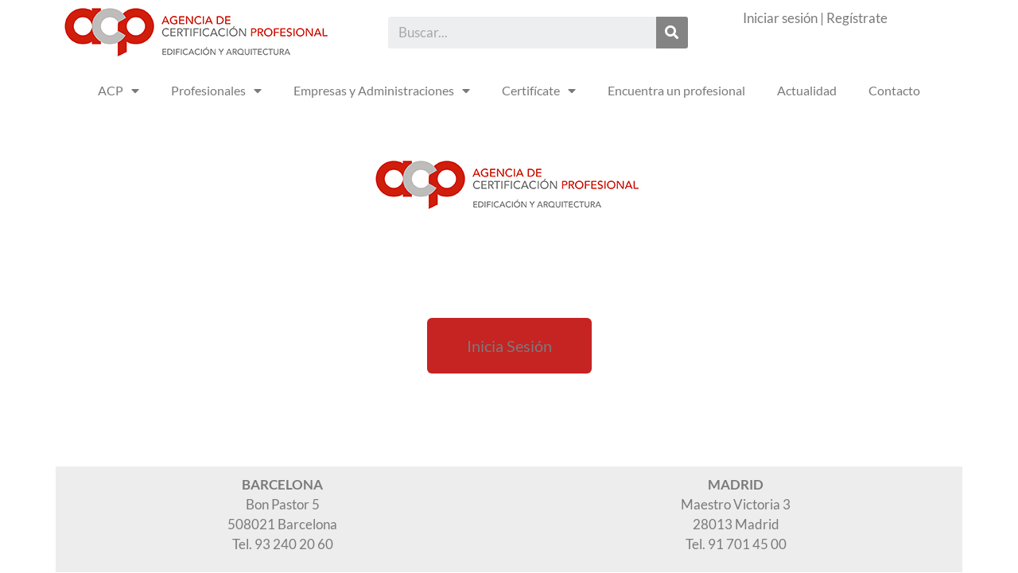

--- FILE ---
content_type: text/html; charset=UTF-8
request_url: https://www.agenciacertificacionprofesional.org/acp-login/
body_size: 10291
content:
<!doctype html>
<html lang="es">
<head>
	<meta charset="UTF-8">
	<meta name="viewport" content="width=device-width, initial-scale=1">
	<link rel="profile" href="https://gmpg.org/xfn/11">
	<title>ACP Login &#8211; Agencia de Certificación Profesional</title>
<meta name='robots' content='max-image-preview:large' />
<link rel="alternate" type="application/rss+xml" title="Agencia de Certificación Profesional &raquo; Feed" href="https://www.agenciacertificacionprofesional.org/feed/" />
<link rel="alternate" type="application/rss+xml" title="Agencia de Certificación Profesional &raquo; Feed de los comentarios" href="https://www.agenciacertificacionprofesional.org/comments/feed/" />
<link rel="alternate" title="oEmbed (JSON)" type="application/json+oembed" href="https://www.agenciacertificacionprofesional.org/wp-json/oembed/1.0/embed?url=https%3A%2F%2Fwww.agenciacertificacionprofesional.org%2Facp-login%2F" />
<link rel="alternate" title="oEmbed (XML)" type="text/xml+oembed" href="https://www.agenciacertificacionprofesional.org/wp-json/oembed/1.0/embed?url=https%3A%2F%2Fwww.agenciacertificacionprofesional.org%2Facp-login%2F&#038;format=xml" />
<style id='wp-img-auto-sizes-contain-inline-css'>
img:is([sizes=auto i],[sizes^="auto," i]){contain-intrinsic-size:3000px 1500px}
/*# sourceURL=wp-img-auto-sizes-contain-inline-css */
</style>
<style id='wp-emoji-styles-inline-css'>

	img.wp-smiley, img.emoji {
		display: inline !important;
		border: none !important;
		box-shadow: none !important;
		height: 1em !important;
		width: 1em !important;
		margin: 0 0.07em !important;
		vertical-align: -0.1em !important;
		background: none !important;
		padding: 0 !important;
	}
/*# sourceURL=wp-emoji-styles-inline-css */
</style>
<style id='global-styles-inline-css'>
:root{--wp--preset--aspect-ratio--square: 1;--wp--preset--aspect-ratio--4-3: 4/3;--wp--preset--aspect-ratio--3-4: 3/4;--wp--preset--aspect-ratio--3-2: 3/2;--wp--preset--aspect-ratio--2-3: 2/3;--wp--preset--aspect-ratio--16-9: 16/9;--wp--preset--aspect-ratio--9-16: 9/16;--wp--preset--color--black: #000000;--wp--preset--color--cyan-bluish-gray: #abb8c3;--wp--preset--color--white: #ffffff;--wp--preset--color--pale-pink: #f78da7;--wp--preset--color--vivid-red: #cf2e2e;--wp--preset--color--luminous-vivid-orange: #ff6900;--wp--preset--color--luminous-vivid-amber: #fcb900;--wp--preset--color--light-green-cyan: #7bdcb5;--wp--preset--color--vivid-green-cyan: #00d084;--wp--preset--color--pale-cyan-blue: #8ed1fc;--wp--preset--color--vivid-cyan-blue: #0693e3;--wp--preset--color--vivid-purple: #9b51e0;--wp--preset--gradient--vivid-cyan-blue-to-vivid-purple: linear-gradient(135deg,rgb(6,147,227) 0%,rgb(155,81,224) 100%);--wp--preset--gradient--light-green-cyan-to-vivid-green-cyan: linear-gradient(135deg,rgb(122,220,180) 0%,rgb(0,208,130) 100%);--wp--preset--gradient--luminous-vivid-amber-to-luminous-vivid-orange: linear-gradient(135deg,rgb(252,185,0) 0%,rgb(255,105,0) 100%);--wp--preset--gradient--luminous-vivid-orange-to-vivid-red: linear-gradient(135deg,rgb(255,105,0) 0%,rgb(207,46,46) 100%);--wp--preset--gradient--very-light-gray-to-cyan-bluish-gray: linear-gradient(135deg,rgb(238,238,238) 0%,rgb(169,184,195) 100%);--wp--preset--gradient--cool-to-warm-spectrum: linear-gradient(135deg,rgb(74,234,220) 0%,rgb(151,120,209) 20%,rgb(207,42,186) 40%,rgb(238,44,130) 60%,rgb(251,105,98) 80%,rgb(254,248,76) 100%);--wp--preset--gradient--blush-light-purple: linear-gradient(135deg,rgb(255,206,236) 0%,rgb(152,150,240) 100%);--wp--preset--gradient--blush-bordeaux: linear-gradient(135deg,rgb(254,205,165) 0%,rgb(254,45,45) 50%,rgb(107,0,62) 100%);--wp--preset--gradient--luminous-dusk: linear-gradient(135deg,rgb(255,203,112) 0%,rgb(199,81,192) 50%,rgb(65,88,208) 100%);--wp--preset--gradient--pale-ocean: linear-gradient(135deg,rgb(255,245,203) 0%,rgb(182,227,212) 50%,rgb(51,167,181) 100%);--wp--preset--gradient--electric-grass: linear-gradient(135deg,rgb(202,248,128) 0%,rgb(113,206,126) 100%);--wp--preset--gradient--midnight: linear-gradient(135deg,rgb(2,3,129) 0%,rgb(40,116,252) 100%);--wp--preset--font-size--small: 13px;--wp--preset--font-size--medium: 20px;--wp--preset--font-size--large: 36px;--wp--preset--font-size--x-large: 42px;--wp--preset--spacing--20: 0.44rem;--wp--preset--spacing--30: 0.67rem;--wp--preset--spacing--40: 1rem;--wp--preset--spacing--50: 1.5rem;--wp--preset--spacing--60: 2.25rem;--wp--preset--spacing--70: 3.38rem;--wp--preset--spacing--80: 5.06rem;--wp--preset--shadow--natural: 6px 6px 9px rgba(0, 0, 0, 0.2);--wp--preset--shadow--deep: 12px 12px 50px rgba(0, 0, 0, 0.4);--wp--preset--shadow--sharp: 6px 6px 0px rgba(0, 0, 0, 0.2);--wp--preset--shadow--outlined: 6px 6px 0px -3px rgb(255, 255, 255), 6px 6px rgb(0, 0, 0);--wp--preset--shadow--crisp: 6px 6px 0px rgb(0, 0, 0);}:root { --wp--style--global--content-size: 800px;--wp--style--global--wide-size: 1200px; }:where(body) { margin: 0; }.wp-site-blocks > .alignleft { float: left; margin-right: 2em; }.wp-site-blocks > .alignright { float: right; margin-left: 2em; }.wp-site-blocks > .aligncenter { justify-content: center; margin-left: auto; margin-right: auto; }:where(.wp-site-blocks) > * { margin-block-start: 24px; margin-block-end: 0; }:where(.wp-site-blocks) > :first-child { margin-block-start: 0; }:where(.wp-site-blocks) > :last-child { margin-block-end: 0; }:root { --wp--style--block-gap: 24px; }:root :where(.is-layout-flow) > :first-child{margin-block-start: 0;}:root :where(.is-layout-flow) > :last-child{margin-block-end: 0;}:root :where(.is-layout-flow) > *{margin-block-start: 24px;margin-block-end: 0;}:root :where(.is-layout-constrained) > :first-child{margin-block-start: 0;}:root :where(.is-layout-constrained) > :last-child{margin-block-end: 0;}:root :where(.is-layout-constrained) > *{margin-block-start: 24px;margin-block-end: 0;}:root :where(.is-layout-flex){gap: 24px;}:root :where(.is-layout-grid){gap: 24px;}.is-layout-flow > .alignleft{float: left;margin-inline-start: 0;margin-inline-end: 2em;}.is-layout-flow > .alignright{float: right;margin-inline-start: 2em;margin-inline-end: 0;}.is-layout-flow > .aligncenter{margin-left: auto !important;margin-right: auto !important;}.is-layout-constrained > .alignleft{float: left;margin-inline-start: 0;margin-inline-end: 2em;}.is-layout-constrained > .alignright{float: right;margin-inline-start: 2em;margin-inline-end: 0;}.is-layout-constrained > .aligncenter{margin-left: auto !important;margin-right: auto !important;}.is-layout-constrained > :where(:not(.alignleft):not(.alignright):not(.alignfull)){max-width: var(--wp--style--global--content-size);margin-left: auto !important;margin-right: auto !important;}.is-layout-constrained > .alignwide{max-width: var(--wp--style--global--wide-size);}body .is-layout-flex{display: flex;}.is-layout-flex{flex-wrap: wrap;align-items: center;}.is-layout-flex > :is(*, div){margin: 0;}body .is-layout-grid{display: grid;}.is-layout-grid > :is(*, div){margin: 0;}body{padding-top: 0px;padding-right: 0px;padding-bottom: 0px;padding-left: 0px;}a:where(:not(.wp-element-button)){text-decoration: underline;}:root :where(.wp-element-button, .wp-block-button__link){background-color: #32373c;border-width: 0;color: #fff;font-family: inherit;font-size: inherit;font-style: inherit;font-weight: inherit;letter-spacing: inherit;line-height: inherit;padding-top: calc(0.667em + 2px);padding-right: calc(1.333em + 2px);padding-bottom: calc(0.667em + 2px);padding-left: calc(1.333em + 2px);text-decoration: none;text-transform: inherit;}.has-black-color{color: var(--wp--preset--color--black) !important;}.has-cyan-bluish-gray-color{color: var(--wp--preset--color--cyan-bluish-gray) !important;}.has-white-color{color: var(--wp--preset--color--white) !important;}.has-pale-pink-color{color: var(--wp--preset--color--pale-pink) !important;}.has-vivid-red-color{color: var(--wp--preset--color--vivid-red) !important;}.has-luminous-vivid-orange-color{color: var(--wp--preset--color--luminous-vivid-orange) !important;}.has-luminous-vivid-amber-color{color: var(--wp--preset--color--luminous-vivid-amber) !important;}.has-light-green-cyan-color{color: var(--wp--preset--color--light-green-cyan) !important;}.has-vivid-green-cyan-color{color: var(--wp--preset--color--vivid-green-cyan) !important;}.has-pale-cyan-blue-color{color: var(--wp--preset--color--pale-cyan-blue) !important;}.has-vivid-cyan-blue-color{color: var(--wp--preset--color--vivid-cyan-blue) !important;}.has-vivid-purple-color{color: var(--wp--preset--color--vivid-purple) !important;}.has-black-background-color{background-color: var(--wp--preset--color--black) !important;}.has-cyan-bluish-gray-background-color{background-color: var(--wp--preset--color--cyan-bluish-gray) !important;}.has-white-background-color{background-color: var(--wp--preset--color--white) !important;}.has-pale-pink-background-color{background-color: var(--wp--preset--color--pale-pink) !important;}.has-vivid-red-background-color{background-color: var(--wp--preset--color--vivid-red) !important;}.has-luminous-vivid-orange-background-color{background-color: var(--wp--preset--color--luminous-vivid-orange) !important;}.has-luminous-vivid-amber-background-color{background-color: var(--wp--preset--color--luminous-vivid-amber) !important;}.has-light-green-cyan-background-color{background-color: var(--wp--preset--color--light-green-cyan) !important;}.has-vivid-green-cyan-background-color{background-color: var(--wp--preset--color--vivid-green-cyan) !important;}.has-pale-cyan-blue-background-color{background-color: var(--wp--preset--color--pale-cyan-blue) !important;}.has-vivid-cyan-blue-background-color{background-color: var(--wp--preset--color--vivid-cyan-blue) !important;}.has-vivid-purple-background-color{background-color: var(--wp--preset--color--vivid-purple) !important;}.has-black-border-color{border-color: var(--wp--preset--color--black) !important;}.has-cyan-bluish-gray-border-color{border-color: var(--wp--preset--color--cyan-bluish-gray) !important;}.has-white-border-color{border-color: var(--wp--preset--color--white) !important;}.has-pale-pink-border-color{border-color: var(--wp--preset--color--pale-pink) !important;}.has-vivid-red-border-color{border-color: var(--wp--preset--color--vivid-red) !important;}.has-luminous-vivid-orange-border-color{border-color: var(--wp--preset--color--luminous-vivid-orange) !important;}.has-luminous-vivid-amber-border-color{border-color: var(--wp--preset--color--luminous-vivid-amber) !important;}.has-light-green-cyan-border-color{border-color: var(--wp--preset--color--light-green-cyan) !important;}.has-vivid-green-cyan-border-color{border-color: var(--wp--preset--color--vivid-green-cyan) !important;}.has-pale-cyan-blue-border-color{border-color: var(--wp--preset--color--pale-cyan-blue) !important;}.has-vivid-cyan-blue-border-color{border-color: var(--wp--preset--color--vivid-cyan-blue) !important;}.has-vivid-purple-border-color{border-color: var(--wp--preset--color--vivid-purple) !important;}.has-vivid-cyan-blue-to-vivid-purple-gradient-background{background: var(--wp--preset--gradient--vivid-cyan-blue-to-vivid-purple) !important;}.has-light-green-cyan-to-vivid-green-cyan-gradient-background{background: var(--wp--preset--gradient--light-green-cyan-to-vivid-green-cyan) !important;}.has-luminous-vivid-amber-to-luminous-vivid-orange-gradient-background{background: var(--wp--preset--gradient--luminous-vivid-amber-to-luminous-vivid-orange) !important;}.has-luminous-vivid-orange-to-vivid-red-gradient-background{background: var(--wp--preset--gradient--luminous-vivid-orange-to-vivid-red) !important;}.has-very-light-gray-to-cyan-bluish-gray-gradient-background{background: var(--wp--preset--gradient--very-light-gray-to-cyan-bluish-gray) !important;}.has-cool-to-warm-spectrum-gradient-background{background: var(--wp--preset--gradient--cool-to-warm-spectrum) !important;}.has-blush-light-purple-gradient-background{background: var(--wp--preset--gradient--blush-light-purple) !important;}.has-blush-bordeaux-gradient-background{background: var(--wp--preset--gradient--blush-bordeaux) !important;}.has-luminous-dusk-gradient-background{background: var(--wp--preset--gradient--luminous-dusk) !important;}.has-pale-ocean-gradient-background{background: var(--wp--preset--gradient--pale-ocean) !important;}.has-electric-grass-gradient-background{background: var(--wp--preset--gradient--electric-grass) !important;}.has-midnight-gradient-background{background: var(--wp--preset--gradient--midnight) !important;}.has-small-font-size{font-size: var(--wp--preset--font-size--small) !important;}.has-medium-font-size{font-size: var(--wp--preset--font-size--medium) !important;}.has-large-font-size{font-size: var(--wp--preset--font-size--large) !important;}.has-x-large-font-size{font-size: var(--wp--preset--font-size--x-large) !important;}
:root :where(.wp-block-pullquote){font-size: 1.5em;line-height: 1.6;}
/*# sourceURL=global-styles-inline-css */
</style>
<link rel='stylesheet' id='hello-elementor-css' href='https://www.agenciacertificacionprofesional.org/wp-content/themes/hello-elementor/assets/css/reset.css?ver=3.4.5' media='all' />
<link rel='stylesheet' id='hello-elementor-theme-style-css' href='https://www.agenciacertificacionprofesional.org/wp-content/themes/hello-elementor/assets/css/theme.css?ver=3.4.5' media='all' />
<link rel='stylesheet' id='hello-elementor-header-footer-css' href='https://www.agenciacertificacionprofesional.org/wp-content/themes/hello-elementor/assets/css/header-footer.css?ver=3.4.5' media='all' />
<link rel='stylesheet' id='elementor-frontend-css' href='https://www.agenciacertificacionprofesional.org/wp-content/plugins/elementor/assets/css/frontend.min.css?ver=3.33.4' media='all' />
<link rel='stylesheet' id='elementor-post-28-css' href='https://www.agenciacertificacionprofesional.org/wp-content/uploads/elementor/css/post-28.css?ver=1765354942' media='all' />
<link rel='stylesheet' id='elementor-icons-css' href='https://www.agenciacertificacionprofesional.org/wp-content/plugins/elementor/assets/lib/eicons/css/elementor-icons.min.css?ver=5.44.0' media='all' />
<link rel='stylesheet' id='elementor-pro-css' href='https://www.agenciacertificacionprofesional.org/wp-content/plugins/elementor-pro/assets/css/frontend.min.css?ver=3.8.1' media='all' />
<link rel='stylesheet' id='widget-image-css' href='https://www.agenciacertificacionprofesional.org/wp-content/plugins/elementor/assets/css/widget-image.min.css?ver=3.33.4' media='all' />
<link rel='stylesheet' id='widget-heading-css' href='https://www.agenciacertificacionprofesional.org/wp-content/plugins/elementor/assets/css/widget-heading.min.css?ver=3.33.4' media='all' />
<link rel='stylesheet' id='elementor-post-153-css' href='https://www.agenciacertificacionprofesional.org/wp-content/uploads/elementor/css/post-153.css?ver=1765781123' media='all' />
<link rel='stylesheet' id='elementor-post-138-css' href='https://www.agenciacertificacionprofesional.org/wp-content/uploads/elementor/css/post-138.css?ver=1765354942' media='all' />
<link rel='stylesheet' id='elementor-gf-local-lato-css' href='https://www.agenciacertificacionprofesional.org/wp-content/uploads/elementor/google-fonts/css/lato.css?ver=1748335240' media='all' />
<link rel='stylesheet' id='elementor-icons-shared-0-css' href='https://www.agenciacertificacionprofesional.org/wp-content/plugins/elementor/assets/lib/font-awesome/css/fontawesome.min.css?ver=5.15.3' media='all' />
<link rel='stylesheet' id='elementor-icons-fa-solid-css' href='https://www.agenciacertificacionprofesional.org/wp-content/plugins/elementor/assets/lib/font-awesome/css/solid.min.css?ver=5.15.3' media='all' />
<script src="https://www.agenciacertificacionprofesional.org/wp-includes/js/jquery/jquery.min.js?ver=3.7.1" id="jquery-core-js"></script>
<script src="https://www.agenciacertificacionprofesional.org/wp-includes/js/jquery/jquery-migrate.min.js?ver=3.4.1" id="jquery-migrate-js"></script>
<link rel="https://api.w.org/" href="https://www.agenciacertificacionprofesional.org/wp-json/" /><link rel="alternate" title="JSON" type="application/json" href="https://www.agenciacertificacionprofesional.org/wp-json/wp/v2/pages/153" /><link rel="EditURI" type="application/rsd+xml" title="RSD" href="https://www.agenciacertificacionprofesional.org/xmlrpc.php?rsd" />
<meta name="generator" content="WordPress 6.9" />
<link rel="canonical" href="https://www.agenciacertificacionprofesional.org/acp-login/" />
<link rel='shortlink' href='https://www.agenciacertificacionprofesional.org/?p=153' />
<meta name="generator" content="Elementor 3.33.4; features: additional_custom_breakpoints; settings: css_print_method-external, google_font-enabled, font_display-swap">
			<style>
				.e-con.e-parent:nth-of-type(n+4):not(.e-lazyloaded):not(.e-no-lazyload),
				.e-con.e-parent:nth-of-type(n+4):not(.e-lazyloaded):not(.e-no-lazyload) * {
					background-image: none !important;
				}
				@media screen and (max-height: 1024px) {
					.e-con.e-parent:nth-of-type(n+3):not(.e-lazyloaded):not(.e-no-lazyload),
					.e-con.e-parent:nth-of-type(n+3):not(.e-lazyloaded):not(.e-no-lazyload) * {
						background-image: none !important;
					}
				}
				@media screen and (max-height: 640px) {
					.e-con.e-parent:nth-of-type(n+2):not(.e-lazyloaded):not(.e-no-lazyload),
					.e-con.e-parent:nth-of-type(n+2):not(.e-lazyloaded):not(.e-no-lazyload) * {
						background-image: none !important;
					}
				}
			</style>
			<link rel="icon" href="https://www.agenciacertificacionprofesional.org/wp-content/uploads/2023/01/cropped-favicon-32x32.png" sizes="32x32" />
<link rel="icon" href="https://www.agenciacertificacionprofesional.org/wp-content/uploads/2023/01/cropped-favicon-192x192.png" sizes="192x192" />
<link rel="apple-touch-icon" href="https://www.agenciacertificacionprofesional.org/wp-content/uploads/2023/01/cropped-favicon-180x180.png" />
<meta name="msapplication-TileImage" content="https://www.agenciacertificacionprofesional.org/wp-content/uploads/2023/01/cropped-favicon-270x270.png" />
		<style id="wp-custom-css">
			.page-id-153
.site-footer, .site-header {
    display: none;
}		</style>
		</head>
<body class="wp-singular page-template-default page page-id-153 wp-custom-logo wp-embed-responsive wp-theme-hello-elementor hello-elementor-default elementor-default elementor-kit-28 elementor-page elementor-page-153">


<a class="skip-link screen-reader-text" href="#content">Ir al contenido</a>

		<div data-elementor-type="header" data-elementor-id="138" class="elementor elementor-138 elementor-location-header">
					<div class="elementor-section-wrap">
								<section class="elementor-section elementor-top-section elementor-element elementor-element-43b4e93 elementor-section-boxed elementor-section-height-default elementor-section-height-default" data-id="43b4e93" data-element_type="section">
						<div class="elementor-container elementor-column-gap-default">
					<div class="elementor-column elementor-col-25 elementor-top-column elementor-element elementor-element-d2b22a6" data-id="d2b22a6" data-element_type="column">
			<div class="elementor-widget-wrap elementor-element-populated">
						<div class="elementor-element elementor-element-36d206b elementor-widget elementor-widget-theme-site-logo elementor-widget-image" data-id="36d206b" data-element_type="widget" data-widget_type="theme-site-logo.default">
				<div class="elementor-widget-container">
																<a href="https://www.agenciacertificacionprofesional.org">
							<img width="336" height="61" src="https://www.agenciacertificacionprofesional.org/wp-content/uploads/2023/01/logo.jpg" class="attachment-full size-full wp-image-7" alt="" srcset="https://www.agenciacertificacionprofesional.org/wp-content/uploads/2023/01/logo.jpg 336w, https://www.agenciacertificacionprofesional.org/wp-content/uploads/2023/01/logo-300x54.jpg 300w" sizes="(max-width: 336px) 100vw, 336px" />								</a>
															</div>
				</div>
					</div>
		</div>
				<div class="elementor-column elementor-col-50 elementor-top-column elementor-element elementor-element-0eb99f3" data-id="0eb99f3" data-element_type="column">
			<div class="elementor-widget-wrap elementor-element-populated">
						<div class="elementor-element elementor-element-0ecfcc5 elementor-search-form--skin-classic elementor-search-form--button-type-icon elementor-search-form--icon-search elementor-widget elementor-widget-search-form" data-id="0ecfcc5" data-element_type="widget" data-settings="{&quot;skin&quot;:&quot;classic&quot;}" data-widget_type="search-form.default">
				<div class="elementor-widget-container">
							<form class="elementor-search-form" role="search" action="https://www.agenciacertificacionprofesional.org" method="get">
									<div class="elementor-search-form__container">
								<input placeholder="Buscar..." class="elementor-search-form__input" type="search" name="s" title="Search" value="">
													<button class="elementor-search-form__submit" type="submit" title="Search" aria-label="Search">
													<i aria-hidden="true" class="fas fa-search"></i>							<span class="elementor-screen-only">Search</span>
											</button>
											</div>
		</form>
						</div>
				</div>
					</div>
		</div>
				<div class="elementor-column elementor-col-25 elementor-top-column elementor-element elementor-element-efc84c6" data-id="efc84c6" data-element_type="column">
			<div class="elementor-widget-wrap elementor-element-populated">
						<div class="elementor-element elementor-element-aecd5b3 elementor-widget elementor-widget-text-editor" data-id="aecd5b3" data-element_type="widget" data-widget_type="text-editor.default">
				<div class="elementor-widget-container">
									<div class="inl-block"><a href="http://privada.agenciacertificacionprofesional.org/privada" target="_blank" rel="nofollow noopener">Iniciar sesión</a> | <a href="http://privada.agenciacertificacionprofesional.org/SitePages/ES/Solicitar%20Registro.aspx" target="_blank" rel="nofollow noopener">Regístrate</a></div>								</div>
				</div>
					</div>
		</div>
					</div>
		</section>
				<section class="elementor-section elementor-top-section elementor-element elementor-element-f6fe711 elementor-section-boxed elementor-section-height-default elementor-section-height-default" data-id="f6fe711" data-element_type="section">
						<div class="elementor-container elementor-column-gap-default">
					<div class="elementor-column elementor-col-100 elementor-top-column elementor-element elementor-element-0ea1407" data-id="0ea1407" data-element_type="column">
			<div class="elementor-widget-wrap elementor-element-populated">
						<div class="elementor-element elementor-element-fa39840 elementor-nav-menu__align-center elementor-nav-menu--dropdown-tablet elementor-nav-menu__text-align-aside elementor-nav-menu--toggle elementor-nav-menu--burger elementor-widget elementor-widget-nav-menu" data-id="fa39840" data-element_type="widget" data-settings="{&quot;layout&quot;:&quot;horizontal&quot;,&quot;submenu_icon&quot;:{&quot;value&quot;:&quot;&lt;i class=\&quot;fas fa-caret-down\&quot;&gt;&lt;\/i&gt;&quot;,&quot;library&quot;:&quot;fa-solid&quot;},&quot;toggle&quot;:&quot;burger&quot;}" data-widget_type="nav-menu.default">
				<div class="elementor-widget-container">
								<nav migration_allowed="1" migrated="0" class="elementor-nav-menu--main elementor-nav-menu__container elementor-nav-menu--layout-horizontal e--pointer-none">
				<ul id="menu-1-fa39840" class="elementor-nav-menu"><li class="menu-item menu-item-type-post_type menu-item-object-page menu-item-home menu-item-has-children menu-item-105"><a href="https://www.agenciacertificacionprofesional.org/" class="elementor-item">ACP</a>
<ul class="sub-menu elementor-nav-menu--dropdown">
	<li class="menu-item menu-item-type-post_type menu-item-object-page menu-item-103"><a href="https://www.agenciacertificacionprofesional.org/que-es-la-acp/" class="elementor-sub-item">¿Qué es la ACP?</a></li>
	<li class="menu-item menu-item-type-post_type menu-item-object-page menu-item-104"><a href="https://www.agenciacertificacionprofesional.org/que-es-la-certificacion/" class="elementor-sub-item">¿Qué es la certificación?</a></li>
	<li class="menu-item menu-item-type-post_type menu-item-object-page menu-item-125"><a href="https://www.agenciacertificacionprofesional.org/valores-y-codigo-etico/" class="elementor-sub-item">Valores y código ético</a></li>
	<li class="menu-item menu-item-type-post_type menu-item-object-page menu-item-114"><a href="https://www.agenciacertificacionprofesional.org/comites/" class="elementor-sub-item">Comités</a></li>
	<li class="menu-item menu-item-type-post_type menu-item-object-page menu-item-113"><a href="https://www.agenciacertificacionprofesional.org/colaboradores/" class="elementor-sub-item">Colaboradores</a></li>
	<li class="menu-item menu-item-type-post_type menu-item-object-page menu-item-717"><a href="https://www.agenciacertificacionprofesional.org/sala-de-prensa-2/" class="elementor-sub-item">Sala de Prensa</a></li>
</ul>
</li>
<li class="menu-item menu-item-type-custom menu-item-object-custom menu-item-has-children menu-item-275"><a href="#" class="elementor-item elementor-item-anchor">Profesionales</a>
<ul class="sub-menu elementor-nav-menu--dropdown">
	<li class="menu-item menu-item-type-post_type menu-item-object-page menu-item-126"><a href="https://www.agenciacertificacionprofesional.org/ventajas/" class="elementor-sub-item">Ventajas</a></li>
	<li class="menu-item menu-item-type-post_type menu-item-object-page menu-item-111"><a href="https://www.agenciacertificacionprofesional.org/certificados/" class="elementor-sub-item">Certificados</a></li>
	<li class="menu-item menu-item-type-post_type menu-item-object-page menu-item-122"><a href="https://www.agenciacertificacionprofesional.org/requisitos/" class="elementor-sub-item">Requisitos</a></li>
</ul>
</li>
<li class="menu-item menu-item-type-custom menu-item-object-custom menu-item-has-children menu-item-276"><a href="#" class="elementor-item elementor-item-anchor">Empresas y Administraciones</a>
<ul class="sub-menu elementor-nav-menu--dropdown">
	<li class="menu-item menu-item-type-post_type menu-item-object-page menu-item-98"><a href="https://www.agenciacertificacionprofesional.org/ventajas-para-la-empresa/" class="elementor-sub-item">Ventajas para la empresa</a></li>
	<li class="menu-item menu-item-type-post_type menu-item-object-page menu-item-110"><a href="https://www.agenciacertificacionprofesional.org/certificacion-profesional-en-empresa-y-administracion/" class="elementor-sub-item">Certificación profesional en empresa y administración</a></li>
	<li class="menu-item menu-item-type-post_type menu-item-object-page menu-item-119"><a href="https://www.agenciacertificacionprofesional.org/formacion-reconocida/" class="elementor-sub-item">Formación reconocida</a></li>
	<li class="menu-item menu-item-type-post_type menu-item-object-page menu-item-106"><a href="https://www.agenciacertificacionprofesional.org/acp-international-certificates/" class="elementor-sub-item">ACP International Certificates</a></li>
</ul>
</li>
<li class="menu-item menu-item-type-custom menu-item-object-custom menu-item-has-children menu-item-277"><a href="#" class="elementor-item elementor-item-anchor">Certifícate</a>
<ul class="sub-menu elementor-nav-menu--dropdown">
	<li class="menu-item menu-item-type-post_type menu-item-object-page menu-item-130"><a href="https://www.agenciacertificacionprofesional.org/proceso-de-certificacion-2/" class="elementor-sub-item">Proceso de certificación</a></li>
	<li class="menu-item menu-item-type-post_type menu-item-object-page menu-item-556"><a href="https://www.agenciacertificacionprofesional.org/convocatoria-de-examenes/" class="elementor-sub-item">Convocatoria de examenes</a></li>
	<li class="menu-item menu-item-type-post_type menu-item-object-page menu-item-124"><a href="https://www.agenciacertificacionprofesional.org/tarifas/" class="elementor-sub-item">Tarifas</a></li>
	<li class="menu-item menu-item-type-post_type menu-item-object-page menu-item-120"><a href="https://www.agenciacertificacionprofesional.org/preguntas-frecuentes/" class="elementor-sub-item">Preguntas frecuentes</a></li>
	<li class="menu-item menu-item-type-post_type menu-item-object-page menu-item-90"><a href="https://www.agenciacertificacionprofesional.org/apelaciones-y-quejas/" class="elementor-sub-item">Apelaciones y quejas</a></li>
</ul>
</li>
<li class="menu-item menu-item-type-post_type menu-item-object-page menu-item-118"><a href="https://www.agenciacertificacionprofesional.org/encuentra-un-profesional/" class="elementor-item">Encuentra un profesional</a></li>
<li class="menu-item menu-item-type-post_type menu-item-object-page menu-item-88"><a href="https://www.agenciacertificacionprofesional.org/actualidad/" class="elementor-item">Actualidad</a></li>
<li class="menu-item menu-item-type-post_type menu-item-object-page menu-item-87"><a href="https://www.agenciacertificacionprofesional.org/contacto/" class="elementor-item">Contacto</a></li>
</ul>			</nav>
					<div class="elementor-menu-toggle" role="button" tabindex="0" aria-label="Menu Toggle" aria-expanded="false">
			<i aria-hidden="true" role="presentation" class="elementor-menu-toggle__icon--open eicon-menu-bar"></i><i aria-hidden="true" role="presentation" class="elementor-menu-toggle__icon--close eicon-close"></i>			<span class="elementor-screen-only">Menu</span>
		</div>
			<nav class="elementor-nav-menu--dropdown elementor-nav-menu__container" aria-hidden="true">
				<ul id="menu-2-fa39840" class="elementor-nav-menu"><li class="menu-item menu-item-type-post_type menu-item-object-page menu-item-home menu-item-has-children menu-item-105"><a href="https://www.agenciacertificacionprofesional.org/" class="elementor-item" tabindex="-1">ACP</a>
<ul class="sub-menu elementor-nav-menu--dropdown">
	<li class="menu-item menu-item-type-post_type menu-item-object-page menu-item-103"><a href="https://www.agenciacertificacionprofesional.org/que-es-la-acp/" class="elementor-sub-item" tabindex="-1">¿Qué es la ACP?</a></li>
	<li class="menu-item menu-item-type-post_type menu-item-object-page menu-item-104"><a href="https://www.agenciacertificacionprofesional.org/que-es-la-certificacion/" class="elementor-sub-item" tabindex="-1">¿Qué es la certificación?</a></li>
	<li class="menu-item menu-item-type-post_type menu-item-object-page menu-item-125"><a href="https://www.agenciacertificacionprofesional.org/valores-y-codigo-etico/" class="elementor-sub-item" tabindex="-1">Valores y código ético</a></li>
	<li class="menu-item menu-item-type-post_type menu-item-object-page menu-item-114"><a href="https://www.agenciacertificacionprofesional.org/comites/" class="elementor-sub-item" tabindex="-1">Comités</a></li>
	<li class="menu-item menu-item-type-post_type menu-item-object-page menu-item-113"><a href="https://www.agenciacertificacionprofesional.org/colaboradores/" class="elementor-sub-item" tabindex="-1">Colaboradores</a></li>
	<li class="menu-item menu-item-type-post_type menu-item-object-page menu-item-717"><a href="https://www.agenciacertificacionprofesional.org/sala-de-prensa-2/" class="elementor-sub-item" tabindex="-1">Sala de Prensa</a></li>
</ul>
</li>
<li class="menu-item menu-item-type-custom menu-item-object-custom menu-item-has-children menu-item-275"><a href="#" class="elementor-item elementor-item-anchor" tabindex="-1">Profesionales</a>
<ul class="sub-menu elementor-nav-menu--dropdown">
	<li class="menu-item menu-item-type-post_type menu-item-object-page menu-item-126"><a href="https://www.agenciacertificacionprofesional.org/ventajas/" class="elementor-sub-item" tabindex="-1">Ventajas</a></li>
	<li class="menu-item menu-item-type-post_type menu-item-object-page menu-item-111"><a href="https://www.agenciacertificacionprofesional.org/certificados/" class="elementor-sub-item" tabindex="-1">Certificados</a></li>
	<li class="menu-item menu-item-type-post_type menu-item-object-page menu-item-122"><a href="https://www.agenciacertificacionprofesional.org/requisitos/" class="elementor-sub-item" tabindex="-1">Requisitos</a></li>
</ul>
</li>
<li class="menu-item menu-item-type-custom menu-item-object-custom menu-item-has-children menu-item-276"><a href="#" class="elementor-item elementor-item-anchor" tabindex="-1">Empresas y Administraciones</a>
<ul class="sub-menu elementor-nav-menu--dropdown">
	<li class="menu-item menu-item-type-post_type menu-item-object-page menu-item-98"><a href="https://www.agenciacertificacionprofesional.org/ventajas-para-la-empresa/" class="elementor-sub-item" tabindex="-1">Ventajas para la empresa</a></li>
	<li class="menu-item menu-item-type-post_type menu-item-object-page menu-item-110"><a href="https://www.agenciacertificacionprofesional.org/certificacion-profesional-en-empresa-y-administracion/" class="elementor-sub-item" tabindex="-1">Certificación profesional en empresa y administración</a></li>
	<li class="menu-item menu-item-type-post_type menu-item-object-page menu-item-119"><a href="https://www.agenciacertificacionprofesional.org/formacion-reconocida/" class="elementor-sub-item" tabindex="-1">Formación reconocida</a></li>
	<li class="menu-item menu-item-type-post_type menu-item-object-page menu-item-106"><a href="https://www.agenciacertificacionprofesional.org/acp-international-certificates/" class="elementor-sub-item" tabindex="-1">ACP International Certificates</a></li>
</ul>
</li>
<li class="menu-item menu-item-type-custom menu-item-object-custom menu-item-has-children menu-item-277"><a href="#" class="elementor-item elementor-item-anchor" tabindex="-1">Certifícate</a>
<ul class="sub-menu elementor-nav-menu--dropdown">
	<li class="menu-item menu-item-type-post_type menu-item-object-page menu-item-130"><a href="https://www.agenciacertificacionprofesional.org/proceso-de-certificacion-2/" class="elementor-sub-item" tabindex="-1">Proceso de certificación</a></li>
	<li class="menu-item menu-item-type-post_type menu-item-object-page menu-item-556"><a href="https://www.agenciacertificacionprofesional.org/convocatoria-de-examenes/" class="elementor-sub-item" tabindex="-1">Convocatoria de examenes</a></li>
	<li class="menu-item menu-item-type-post_type menu-item-object-page menu-item-124"><a href="https://www.agenciacertificacionprofesional.org/tarifas/" class="elementor-sub-item" tabindex="-1">Tarifas</a></li>
	<li class="menu-item menu-item-type-post_type menu-item-object-page menu-item-120"><a href="https://www.agenciacertificacionprofesional.org/preguntas-frecuentes/" class="elementor-sub-item" tabindex="-1">Preguntas frecuentes</a></li>
	<li class="menu-item menu-item-type-post_type menu-item-object-page menu-item-90"><a href="https://www.agenciacertificacionprofesional.org/apelaciones-y-quejas/" class="elementor-sub-item" tabindex="-1">Apelaciones y quejas</a></li>
</ul>
</li>
<li class="menu-item menu-item-type-post_type menu-item-object-page menu-item-118"><a href="https://www.agenciacertificacionprofesional.org/encuentra-un-profesional/" class="elementor-item" tabindex="-1">Encuentra un profesional</a></li>
<li class="menu-item menu-item-type-post_type menu-item-object-page menu-item-88"><a href="https://www.agenciacertificacionprofesional.org/actualidad/" class="elementor-item" tabindex="-1">Actualidad</a></li>
<li class="menu-item menu-item-type-post_type menu-item-object-page menu-item-87"><a href="https://www.agenciacertificacionprofesional.org/contacto/" class="elementor-item" tabindex="-1">Contacto</a></li>
</ul>			</nav>
						</div>
				</div>
					</div>
		</div>
					</div>
		</section>
							</div>
				</div>
		
<main id="content" class="site-main post-153 page type-page status-publish hentry">

	
	<div class="page-content">
				<div data-elementor-type="wp-page" data-elementor-id="153" class="elementor elementor-153">
						<section class="elementor-section elementor-top-section elementor-element elementor-element-2530199 elementor-section-boxed elementor-section-height-default elementor-section-height-default" data-id="2530199" data-element_type="section">
						<div class="elementor-container elementor-column-gap-default">
					<div class="elementor-column elementor-col-33 elementor-top-column elementor-element elementor-element-d50f50c" data-id="d50f50c" data-element_type="column">
			<div class="elementor-widget-wrap">
							</div>
		</div>
				<div class="elementor-column elementor-col-33 elementor-top-column elementor-element elementor-element-0fc155f" data-id="0fc155f" data-element_type="column">
			<div class="elementor-widget-wrap elementor-element-populated">
						<div class="elementor-element elementor-element-e76533f elementor-widget elementor-widget-theme-site-logo elementor-widget-image" data-id="e76533f" data-element_type="widget" data-widget_type="theme-site-logo.default">
				<div class="elementor-widget-container">
																<a href="https://www.agenciacertificacionprofesional.org">
							<img decoding="async" width="336" height="61" src="https://www.agenciacertificacionprofesional.org/wp-content/uploads/2023/01/logo.jpg" class="attachment-full size-full wp-image-7" alt="" srcset="https://www.agenciacertificacionprofesional.org/wp-content/uploads/2023/01/logo.jpg 336w, https://www.agenciacertificacionprofesional.org/wp-content/uploads/2023/01/logo-300x54.jpg 300w" sizes="(max-width: 336px) 100vw, 336px" />								</a>
															</div>
				</div>
					</div>
		</div>
				<div class="elementor-column elementor-col-33 elementor-top-column elementor-element elementor-element-63f2f17" data-id="63f2f17" data-element_type="column">
			<div class="elementor-widget-wrap">
							</div>
		</div>
					</div>
		</section>
				<section class="elementor-section elementor-top-section elementor-element elementor-element-a1eef34 elementor-section-boxed elementor-section-height-default elementor-section-height-default" data-id="a1eef34" data-element_type="section">
						<div class="elementor-container elementor-column-gap-default">
					<div class="elementor-column elementor-col-100 elementor-top-column elementor-element elementor-element-f55b896" data-id="f55b896" data-element_type="column">
			<div class="elementor-widget-wrap elementor-element-populated">
						<div class="elementor-element elementor-element-b728485 elementor-widget elementor-widget-heading" data-id="b728485" data-element_type="widget" data-widget_type="heading.default">
				<div class="elementor-widget-container">
					<h2 class="elementor-heading-title elementor-size-default">Bienvenido a la Agencia de Certificación Profesional</h2>				</div>
				</div>
					</div>
		</div>
					</div>
		</section>
				<section class="elementor-section elementor-top-section elementor-element elementor-element-292dd99 elementor-section-boxed elementor-section-height-default elementor-section-height-default" data-id="292dd99" data-element_type="section">
						<div class="elementor-container elementor-column-gap-default">
					<div class="elementor-column elementor-col-100 elementor-top-column elementor-element elementor-element-4eb09b5" data-id="4eb09b5" data-element_type="column">
			<div class="elementor-widget-wrap elementor-element-populated">
						<div class="elementor-element elementor-element-2d6064a elementor-align-center elementor-widget elementor-widget-button" data-id="2d6064a" data-element_type="widget" data-widget_type="button.default">
				<div class="elementor-widget-container">
									<div class="elementor-button-wrapper">
					<a class="elementor-button elementor-button-link elementor-size-xl" href="http://privada.agenciacertificacionprofesional.org/Privada/_layouts/15/Authenticate.aspx?Source=%2Fprivada">
						<span class="elementor-button-content-wrapper">
									<span class="elementor-button-text">Inicia Sesión</span>
					</span>
					</a>
				</div>
								</div>
				</div>
					</div>
		</div>
					</div>
		</section>
				<section class="elementor-section elementor-top-section elementor-element elementor-element-36ab4a5 elementor-section-boxed elementor-section-height-default elementor-section-height-default" data-id="36ab4a5" data-element_type="section">
						<div class="elementor-container elementor-column-gap-default">
					<div class="elementor-column elementor-col-100 elementor-top-column elementor-element elementor-element-44d7143" data-id="44d7143" data-element_type="column">
			<div class="elementor-widget-wrap elementor-element-populated">
						<div class="elementor-element elementor-element-857ae1e elementor-widget elementor-widget-heading" data-id="857ae1e" data-element_type="widget" data-widget_type="heading.default">
				<div class="elementor-widget-container">
					<h2 class="elementor-heading-title elementor-size-default">Contacto</h2>				</div>
				</div>
					</div>
		</div>
					</div>
		</section>
				<section class="elementor-section elementor-top-section elementor-element elementor-element-99b9a98 elementor-section-boxed elementor-section-height-default elementor-section-height-default" data-id="99b9a98" data-element_type="section" data-settings="{&quot;background_background&quot;:&quot;classic&quot;}">
						<div class="elementor-container elementor-column-gap-default">
					<div class="elementor-column elementor-col-50 elementor-top-column elementor-element elementor-element-70c8f30" data-id="70c8f30" data-element_type="column" data-settings="{&quot;background_background&quot;:&quot;classic&quot;}">
			<div class="elementor-widget-wrap elementor-element-populated">
						<div class="elementor-element elementor-element-c0c3997 elementor-widget elementor-widget-text-editor" data-id="c0c3997" data-element_type="widget" data-widget_type="text-editor.default">
				<div class="elementor-widget-container">
									<div class="localidad"><strong>BARCELONA</strong><br />Bon Pastor 5<br />508021 Barcelona<br />Tel. 93 240 20 60</div>								</div>
				</div>
					</div>
		</div>
				<div class="elementor-column elementor-col-50 elementor-top-column elementor-element elementor-element-e4f0c21" data-id="e4f0c21" data-element_type="column" data-settings="{&quot;background_background&quot;:&quot;classic&quot;}">
			<div class="elementor-widget-wrap elementor-element-populated">
						<div class="elementor-element elementor-element-e551e27 elementor-widget elementor-widget-text-editor" data-id="e551e27" data-element_type="widget" data-widget_type="text-editor.default">
				<div class="elementor-widget-container">
									<p><strong>MADRID</strong><br />Maestro Victoria 3<br />28013 Madrid<br />Tel. 91 701 45 00</p>								</div>
				</div>
					</div>
		</div>
					</div>
		</section>
				</div>
		
		
			</div>

	
</main>

	<footer id="site-footer" class="site-footer dynamic-footer footer-has-copyright">
	<div class="footer-inner">
		<div class="site-branding show-logo">
							<div class="site-logo show">
					<a href="https://www.agenciacertificacionprofesional.org/" class="custom-logo-link" rel="home"><img width="336" height="61" src="https://www.agenciacertificacionprofesional.org/wp-content/uploads/2023/01/logo.jpg" class="custom-logo" alt="Agencia de Certificación Profesional" decoding="async" srcset="https://www.agenciacertificacionprofesional.org/wp-content/uploads/2023/01/logo.jpg 336w, https://www.agenciacertificacionprofesional.org/wp-content/uploads/2023/01/logo-300x54.jpg 300w" sizes="(max-width: 336px) 100vw, 336px" /></a>				</div>
							<p class="site-description show">
					ACP, somos la única agencia certificadora para todo el sector de la edificación. Acreditará tu valía profesional y expandirá tus horizontes laborales.				</p>
					</div>

		
					<div class="copyright show">
				<p>Todos los derechos reservados</p>
			</div>
			</div>
</footer>

<script type="speculationrules">
{"prefetch":[{"source":"document","where":{"and":[{"href_matches":"/*"},{"not":{"href_matches":["/wp-*.php","/wp-admin/*","/wp-content/uploads/*","/wp-content/*","/wp-content/plugins/*","/wp-content/themes/hello-elementor/*","/*\\?(.+)"]}},{"not":{"selector_matches":"a[rel~=\"nofollow\"]"}},{"not":{"selector_matches":".no-prefetch, .no-prefetch a"}}]},"eagerness":"conservative"}]}
</script>
			<script>
				const lazyloadRunObserver = () => {
					const lazyloadBackgrounds = document.querySelectorAll( `.e-con.e-parent:not(.e-lazyloaded)` );
					const lazyloadBackgroundObserver = new IntersectionObserver( ( entries ) => {
						entries.forEach( ( entry ) => {
							if ( entry.isIntersecting ) {
								let lazyloadBackground = entry.target;
								if( lazyloadBackground ) {
									lazyloadBackground.classList.add( 'e-lazyloaded' );
								}
								lazyloadBackgroundObserver.unobserve( entry.target );
							}
						});
					}, { rootMargin: '200px 0px 200px 0px' } );
					lazyloadBackgrounds.forEach( ( lazyloadBackground ) => {
						lazyloadBackgroundObserver.observe( lazyloadBackground );
					} );
				};
				const events = [
					'DOMContentLoaded',
					'elementor/lazyload/observe',
				];
				events.forEach( ( event ) => {
					document.addEventListener( event, lazyloadRunObserver );
				} );
			</script>
			<script src="https://www.agenciacertificacionprofesional.org/wp-content/themes/hello-elementor/assets/js/hello-frontend.js?ver=3.4.5" id="hello-theme-frontend-js"></script>
<script src="https://www.agenciacertificacionprofesional.org/wp-content/plugins/elementor/assets/js/webpack.runtime.min.js?ver=3.33.4" id="elementor-webpack-runtime-js"></script>
<script src="https://www.agenciacertificacionprofesional.org/wp-content/plugins/elementor/assets/js/frontend-modules.min.js?ver=3.33.4" id="elementor-frontend-modules-js"></script>
<script src="https://www.agenciacertificacionprofesional.org/wp-includes/js/jquery/ui/core.min.js?ver=1.13.3" id="jquery-ui-core-js"></script>
<script id="elementor-frontend-js-before">
var elementorFrontendConfig = {"environmentMode":{"edit":false,"wpPreview":false,"isScriptDebug":false},"i18n":{"shareOnFacebook":"Compartir en Facebook","shareOnTwitter":"Compartir en Twitter","pinIt":"Pinear","download":"Descargar","downloadImage":"Descargar imagen","fullscreen":"Pantalla completa","zoom":"Zoom","share":"Compartir","playVideo":"Reproducir v\u00eddeo","previous":"Anterior","next":"Siguiente","close":"Cerrar","a11yCarouselPrevSlideMessage":"Diapositiva anterior","a11yCarouselNextSlideMessage":"Diapositiva siguiente","a11yCarouselFirstSlideMessage":"Esta es la primera diapositiva","a11yCarouselLastSlideMessage":"Esta es la \u00faltima diapositiva","a11yCarouselPaginationBulletMessage":"Ir a la diapositiva"},"is_rtl":false,"breakpoints":{"xs":0,"sm":480,"md":768,"lg":1025,"xl":1440,"xxl":1600},"responsive":{"breakpoints":{"mobile":{"label":"M\u00f3vil vertical","value":767,"default_value":767,"direction":"max","is_enabled":true},"mobile_extra":{"label":"M\u00f3vil horizontal","value":880,"default_value":880,"direction":"max","is_enabled":false},"tablet":{"label":"Tableta vertical","value":1024,"default_value":1024,"direction":"max","is_enabled":true},"tablet_extra":{"label":"Tableta horizontal","value":1200,"default_value":1200,"direction":"max","is_enabled":false},"laptop":{"label":"Port\u00e1til","value":1366,"default_value":1366,"direction":"max","is_enabled":false},"widescreen":{"label":"Pantalla grande","value":2400,"default_value":2400,"direction":"min","is_enabled":false}},"hasCustomBreakpoints":false},"version":"3.33.4","is_static":false,"experimentalFeatures":{"additional_custom_breakpoints":true,"theme_builder_v2":true,"hello-theme-header-footer":true,"home_screen":true,"global_classes_should_enforce_capabilities":true,"e_variables":true,"cloud-library":true,"e_opt_in_v4_page":true,"import-export-customization":true,"page-transitions":true,"notes":true,"form-submissions":true,"e_scroll_snap":true},"urls":{"assets":"https:\/\/www.agenciacertificacionprofesional.org\/wp-content\/plugins\/elementor\/assets\/","ajaxurl":"https:\/\/www.agenciacertificacionprofesional.org\/wp-admin\/admin-ajax.php","uploadUrl":"https:\/\/www.agenciacertificacionprofesional.org\/wp-content\/uploads"},"nonces":{"floatingButtonsClickTracking":"96c11428d0"},"swiperClass":"swiper","settings":{"page":[],"editorPreferences":[]},"kit":{"body_background_background":"classic","active_breakpoints":["viewport_mobile","viewport_tablet"],"global_image_lightbox":"yes","lightbox_enable_counter":"yes","lightbox_enable_fullscreen":"yes","lightbox_enable_zoom":"yes","lightbox_enable_share":"yes","lightbox_title_src":"title","lightbox_description_src":"description","hello_header_logo_type":"logo","hello_header_menu_layout":"horizontal","hello_footer_logo_type":"logo"},"post":{"id":153,"title":"ACP%20Login%20%E2%80%93%20Agencia%20de%20Certificaci%C3%B3n%20Profesional","excerpt":"","featuredImage":false}};
//# sourceURL=elementor-frontend-js-before
</script>
<script src="https://www.agenciacertificacionprofesional.org/wp-content/plugins/elementor/assets/js/frontend.min.js?ver=3.33.4" id="elementor-frontend-js"></script>
<script src="https://www.agenciacertificacionprofesional.org/wp-content/plugins/elementor-pro/assets/lib/smartmenus/jquery.smartmenus.min.js?ver=1.0.1" id="smartmenus-js"></script>
<script src="https://www.agenciacertificacionprofesional.org/wp-content/plugins/elementor-pro/assets/js/webpack-pro.runtime.min.js?ver=3.8.1" id="elementor-pro-webpack-runtime-js"></script>
<script src="https://www.agenciacertificacionprofesional.org/wp-includes/js/dist/hooks.min.js?ver=dd5603f07f9220ed27f1" id="wp-hooks-js"></script>
<script src="https://www.agenciacertificacionprofesional.org/wp-includes/js/dist/i18n.min.js?ver=c26c3dc7bed366793375" id="wp-i18n-js"></script>
<script id="wp-i18n-js-after">
wp.i18n.setLocaleData( { 'text direction\u0004ltr': [ 'ltr' ] } );
//# sourceURL=wp-i18n-js-after
</script>
<script id="elementor-pro-frontend-js-before">
var ElementorProFrontendConfig = {"ajaxurl":"https:\/\/www.agenciacertificacionprofesional.org\/wp-admin\/admin-ajax.php","nonce":"6e854f8d8f","urls":{"assets":"https:\/\/www.agenciacertificacionprofesional.org\/wp-content\/plugins\/elementor-pro\/assets\/","rest":"https:\/\/www.agenciacertificacionprofesional.org\/wp-json\/"},"shareButtonsNetworks":{"facebook":{"title":"Facebook","has_counter":true},"twitter":{"title":"Twitter"},"linkedin":{"title":"LinkedIn","has_counter":true},"pinterest":{"title":"Pinterest","has_counter":true},"reddit":{"title":"Reddit","has_counter":true},"vk":{"title":"VK","has_counter":true},"odnoklassniki":{"title":"OK","has_counter":true},"tumblr":{"title":"Tumblr"},"digg":{"title":"Digg"},"skype":{"title":"Skype"},"stumbleupon":{"title":"StumbleUpon","has_counter":true},"mix":{"title":"Mix"},"telegram":{"title":"Telegram"},"pocket":{"title":"Pocket","has_counter":true},"xing":{"title":"XING","has_counter":true},"whatsapp":{"title":"WhatsApp"},"email":{"title":"Email"},"print":{"title":"Print"}},"facebook_sdk":{"lang":"es_ES","app_id":""},"lottie":{"defaultAnimationUrl":"https:\/\/www.agenciacertificacionprofesional.org\/wp-content\/plugins\/elementor-pro\/modules\/lottie\/assets\/animations\/default.json"}};
//# sourceURL=elementor-pro-frontend-js-before
</script>
<script src="https://www.agenciacertificacionprofesional.org/wp-content/plugins/elementor-pro/assets/js/frontend.min.js?ver=3.8.1" id="elementor-pro-frontend-js"></script>
<script src="https://www.agenciacertificacionprofesional.org/wp-content/plugins/elementor-pro/assets/js/preloaded-elements-handlers.min.js?ver=3.8.1" id="pro-preloaded-elements-handlers-js"></script>
<script id="wp-emoji-settings" type="application/json">
{"baseUrl":"https://s.w.org/images/core/emoji/17.0.2/72x72/","ext":".png","svgUrl":"https://s.w.org/images/core/emoji/17.0.2/svg/","svgExt":".svg","source":{"concatemoji":"https://www.agenciacertificacionprofesional.org/wp-includes/js/wp-emoji-release.min.js?ver=6.9"}}
</script>
<script type="module">
/*! This file is auto-generated */
const a=JSON.parse(document.getElementById("wp-emoji-settings").textContent),o=(window._wpemojiSettings=a,"wpEmojiSettingsSupports"),s=["flag","emoji"];function i(e){try{var t={supportTests:e,timestamp:(new Date).valueOf()};sessionStorage.setItem(o,JSON.stringify(t))}catch(e){}}function c(e,t,n){e.clearRect(0,0,e.canvas.width,e.canvas.height),e.fillText(t,0,0);t=new Uint32Array(e.getImageData(0,0,e.canvas.width,e.canvas.height).data);e.clearRect(0,0,e.canvas.width,e.canvas.height),e.fillText(n,0,0);const a=new Uint32Array(e.getImageData(0,0,e.canvas.width,e.canvas.height).data);return t.every((e,t)=>e===a[t])}function p(e,t){e.clearRect(0,0,e.canvas.width,e.canvas.height),e.fillText(t,0,0);var n=e.getImageData(16,16,1,1);for(let e=0;e<n.data.length;e++)if(0!==n.data[e])return!1;return!0}function u(e,t,n,a){switch(t){case"flag":return n(e,"\ud83c\udff3\ufe0f\u200d\u26a7\ufe0f","\ud83c\udff3\ufe0f\u200b\u26a7\ufe0f")?!1:!n(e,"\ud83c\udde8\ud83c\uddf6","\ud83c\udde8\u200b\ud83c\uddf6")&&!n(e,"\ud83c\udff4\udb40\udc67\udb40\udc62\udb40\udc65\udb40\udc6e\udb40\udc67\udb40\udc7f","\ud83c\udff4\u200b\udb40\udc67\u200b\udb40\udc62\u200b\udb40\udc65\u200b\udb40\udc6e\u200b\udb40\udc67\u200b\udb40\udc7f");case"emoji":return!a(e,"\ud83e\u1fac8")}return!1}function f(e,t,n,a){let r;const o=(r="undefined"!=typeof WorkerGlobalScope&&self instanceof WorkerGlobalScope?new OffscreenCanvas(300,150):document.createElement("canvas")).getContext("2d",{willReadFrequently:!0}),s=(o.textBaseline="top",o.font="600 32px Arial",{});return e.forEach(e=>{s[e]=t(o,e,n,a)}),s}function r(e){var t=document.createElement("script");t.src=e,t.defer=!0,document.head.appendChild(t)}a.supports={everything:!0,everythingExceptFlag:!0},new Promise(t=>{let n=function(){try{var e=JSON.parse(sessionStorage.getItem(o));if("object"==typeof e&&"number"==typeof e.timestamp&&(new Date).valueOf()<e.timestamp+604800&&"object"==typeof e.supportTests)return e.supportTests}catch(e){}return null}();if(!n){if("undefined"!=typeof Worker&&"undefined"!=typeof OffscreenCanvas&&"undefined"!=typeof URL&&URL.createObjectURL&&"undefined"!=typeof Blob)try{var e="postMessage("+f.toString()+"("+[JSON.stringify(s),u.toString(),c.toString(),p.toString()].join(",")+"));",a=new Blob([e],{type:"text/javascript"});const r=new Worker(URL.createObjectURL(a),{name:"wpTestEmojiSupports"});return void(r.onmessage=e=>{i(n=e.data),r.terminate(),t(n)})}catch(e){}i(n=f(s,u,c,p))}t(n)}).then(e=>{for(const n in e)a.supports[n]=e[n],a.supports.everything=a.supports.everything&&a.supports[n],"flag"!==n&&(a.supports.everythingExceptFlag=a.supports.everythingExceptFlag&&a.supports[n]);var t;a.supports.everythingExceptFlag=a.supports.everythingExceptFlag&&!a.supports.flag,a.supports.everything||((t=a.source||{}).concatemoji?r(t.concatemoji):t.wpemoji&&t.twemoji&&(r(t.twemoji),r(t.wpemoji)))});
//# sourceURL=https://www.agenciacertificacionprofesional.org/wp-includes/js/wp-emoji-loader.min.js
</script>

</body>
</html>


--- FILE ---
content_type: text/css
request_url: https://www.agenciacertificacionprofesional.org/wp-content/uploads/elementor/css/post-153.css?ver=1765781123
body_size: 702
content:
.elementor-153 .elementor-element.elementor-element-2530199{margin-top:45px;margin-bottom:45px;}.elementor-widget-theme-site-logo .widget-image-caption{color:var( --e-global-color-text );font-family:var( --e-global-typography-text-font-family ), Sans-serif;font-size:var( --e-global-typography-text-font-size );font-weight:var( --e-global-typography-text-font-weight );}.elementor-widget-heading .elementor-heading-title{font-family:var( --e-global-typography-primary-font-family ), Sans-serif;font-weight:var( --e-global-typography-primary-font-weight );color:var( --e-global-color-primary );}.elementor-153 .elementor-element.elementor-element-b728485{text-align:center;}.elementor-153 .elementor-element.elementor-element-b728485 .elementor-heading-title{color:var( --e-global-color-secondary );}.elementor-153 .elementor-element.elementor-element-292dd99{margin-top:20px;margin-bottom:20px;}.elementor-widget-button .elementor-button{background-color:var( --e-global-color-accent );font-family:var( --e-global-typography-accent-font-family ), Sans-serif;font-weight:var( --e-global-typography-accent-font-weight );}.elementor-153 .elementor-element.elementor-element-2d6064a .elementor-button{background-color:#C62323;}.elementor-153 .elementor-element.elementor-element-857ae1e > .elementor-widget-container{margin:35px 0px 0px 0px;}.elementor-153 .elementor-element.elementor-element-857ae1e{text-align:center;}.elementor-153 .elementor-element.elementor-element-857ae1e .elementor-heading-title{color:var( --e-global-color-secondary );}.elementor-153 .elementor-element.elementor-element-99b9a98{transition:background 0.3s, border 0.3s, border-radius 0.3s, box-shadow 0.3s;}.elementor-153 .elementor-element.elementor-element-99b9a98 > .elementor-background-overlay{transition:background 0.3s, border-radius 0.3s, opacity 0.3s;}.elementor-153 .elementor-element.elementor-element-70c8f30:not(.elementor-motion-effects-element-type-background) > .elementor-widget-wrap, .elementor-153 .elementor-element.elementor-element-70c8f30 > .elementor-widget-wrap > .elementor-motion-effects-container > .elementor-motion-effects-layer{background-color:#EDEDED;}.elementor-153 .elementor-element.elementor-element-70c8f30 > .elementor-element-populated{transition:background 0.3s, border 0.3s, border-radius 0.3s, box-shadow 0.3s;}.elementor-153 .elementor-element.elementor-element-70c8f30 > .elementor-element-populated > .elementor-background-overlay{transition:background 0.3s, border-radius 0.3s, opacity 0.3s;}.elementor-widget-text-editor{font-family:var( --e-global-typography-text-font-family ), Sans-serif;font-size:var( --e-global-typography-text-font-size );font-weight:var( --e-global-typography-text-font-weight );color:var( --e-global-color-text );}.elementor-widget-text-editor.elementor-drop-cap-view-stacked .elementor-drop-cap{background-color:var( --e-global-color-primary );}.elementor-widget-text-editor.elementor-drop-cap-view-framed .elementor-drop-cap, .elementor-widget-text-editor.elementor-drop-cap-view-default .elementor-drop-cap{color:var( --e-global-color-primary );border-color:var( --e-global-color-primary );}.elementor-153 .elementor-element.elementor-element-c0c3997{text-align:center;}.elementor-153 .elementor-element.elementor-element-e4f0c21:not(.elementor-motion-effects-element-type-background) > .elementor-widget-wrap, .elementor-153 .elementor-element.elementor-element-e4f0c21 > .elementor-widget-wrap > .elementor-motion-effects-container > .elementor-motion-effects-layer{background-color:#EDEDED;}.elementor-153 .elementor-element.elementor-element-e4f0c21 > .elementor-element-populated{transition:background 0.3s, border 0.3s, border-radius 0.3s, box-shadow 0.3s;}.elementor-153 .elementor-element.elementor-element-e4f0c21 > .elementor-element-populated > .elementor-background-overlay{transition:background 0.3s, border-radius 0.3s, opacity 0.3s;}.elementor-153 .elementor-element.elementor-element-e551e27{text-align:center;}:root{--page-title-display:none;}@media(max-width:1024px){.elementor-widget-theme-site-logo .widget-image-caption{font-size:var( --e-global-typography-text-font-size );}.elementor-widget-text-editor{font-size:var( --e-global-typography-text-font-size );}}@media(max-width:767px){.elementor-widget-theme-site-logo .widget-image-caption{font-size:var( --e-global-typography-text-font-size );}.elementor-widget-text-editor{font-size:var( --e-global-typography-text-font-size );}}

--- FILE ---
content_type: text/css
request_url: https://www.agenciacertificacionprofesional.org/wp-content/uploads/elementor/css/post-138.css?ver=1765354942
body_size: 1177
content:
.elementor-138 .elementor-element.elementor-element-d2b22a6 > .elementor-element-populated{margin:0px 0px 0px 0px;--e-column-margin-right:0px;--e-column-margin-left:0px;}.elementor-widget-theme-site-logo .widget-image-caption{color:var( --e-global-color-text );font-family:var( --e-global-typography-text-font-family ), Sans-serif;font-size:var( --e-global-typography-text-font-size );font-weight:var( --e-global-typography-text-font-weight );}.elementor-bc-flex-widget .elementor-138 .elementor-element.elementor-element-0eb99f3.elementor-column .elementor-widget-wrap{align-items:center;}.elementor-138 .elementor-element.elementor-element-0eb99f3.elementor-column.elementor-element[data-element_type="column"] > .elementor-widget-wrap.elementor-element-populated{align-content:center;align-items:center;}.elementor-138 .elementor-element.elementor-element-0eb99f3 > .elementor-element-populated{padding:0% 12% 0% 12%;}.elementor-widget-search-form input[type="search"].elementor-search-form__input{font-family:var( --e-global-typography-text-font-family ), Sans-serif;font-size:var( --e-global-typography-text-font-size );font-weight:var( --e-global-typography-text-font-weight );}.elementor-widget-search-form .elementor-search-form__input,
					.elementor-widget-search-form .elementor-search-form__icon,
					.elementor-widget-search-form .elementor-lightbox .dialog-lightbox-close-button,
					.elementor-widget-search-form .elementor-lightbox .dialog-lightbox-close-button:hover,
					.elementor-widget-search-form.elementor-search-form--skin-full_screen input[type="search"].elementor-search-form__input{color:var( --e-global-color-text );fill:var( --e-global-color-text );}.elementor-widget-search-form .elementor-search-form__submit{font-family:var( --e-global-typography-text-font-family ), Sans-serif;font-size:var( --e-global-typography-text-font-size );font-weight:var( --e-global-typography-text-font-weight );background-color:var( --e-global-color-secondary );}.elementor-138 .elementor-element.elementor-element-0ecfcc5 > .elementor-widget-container{margin:0px 0px 0px 0px;padding:0px 0px 0px 0px;}.elementor-138 .elementor-element.elementor-element-0ecfcc5 .elementor-search-form__container{min-height:40px;}.elementor-138 .elementor-element.elementor-element-0ecfcc5 .elementor-search-form__submit{min-width:40px;--e-search-form-submit-text-color:#FFFFFF;background-color:#848484;}body:not(.rtl) .elementor-138 .elementor-element.elementor-element-0ecfcc5 .elementor-search-form__icon{padding-left:calc(40px / 3);}body.rtl .elementor-138 .elementor-element.elementor-element-0ecfcc5 .elementor-search-form__icon{padding-right:calc(40px / 3);}.elementor-138 .elementor-element.elementor-element-0ecfcc5 .elementor-search-form__input, .elementor-138 .elementor-element.elementor-element-0ecfcc5.elementor-search-form--button-type-text .elementor-search-form__submit{padding-left:calc(40px / 3);padding-right:calc(40px / 3);}.elementor-138 .elementor-element.elementor-element-0ecfcc5:not(.elementor-search-form--skin-full_screen) .elementor-search-form__container{border-radius:3px;}.elementor-138 .elementor-element.elementor-element-0ecfcc5.elementor-search-form--skin-full_screen input[type="search"].elementor-search-form__input{border-radius:3px;}.elementor-widget-text-editor{font-family:var( --e-global-typography-text-font-family ), Sans-serif;font-size:var( --e-global-typography-text-font-size );font-weight:var( --e-global-typography-text-font-weight );color:var( --e-global-color-text );}.elementor-widget-text-editor.elementor-drop-cap-view-stacked .elementor-drop-cap{background-color:var( --e-global-color-primary );}.elementor-widget-text-editor.elementor-drop-cap-view-framed .elementor-drop-cap, .elementor-widget-text-editor.elementor-drop-cap-view-default .elementor-drop-cap{color:var( --e-global-color-primary );border-color:var( --e-global-color-primary );}.elementor-138 .elementor-element.elementor-element-f6fe711{color:#B03737;margin-top:0px;margin-bottom:0px;}.elementor-138 .elementor-element.elementor-element-0ea1407 > .elementor-widget-wrap > .elementor-widget:not(.elementor-widget__width-auto):not(.elementor-widget__width-initial):not(:last-child):not(.elementor-absolute){margin-bottom:20px;}.elementor-widget-nav-menu .elementor-nav-menu .elementor-item{font-family:var( --e-global-typography-primary-font-family ), Sans-serif;font-weight:var( --e-global-typography-primary-font-weight );}.elementor-widget-nav-menu .elementor-nav-menu--main .elementor-item{color:var( --e-global-color-text );fill:var( --e-global-color-text );}.elementor-widget-nav-menu .elementor-nav-menu--main .elementor-item:hover,
					.elementor-widget-nav-menu .elementor-nav-menu--main .elementor-item.elementor-item-active,
					.elementor-widget-nav-menu .elementor-nav-menu--main .elementor-item.highlighted,
					.elementor-widget-nav-menu .elementor-nav-menu--main .elementor-item:focus{color:var( --e-global-color-accent );fill:var( --e-global-color-accent );}.elementor-widget-nav-menu .elementor-nav-menu--main:not(.e--pointer-framed) .elementor-item:before,
					.elementor-widget-nav-menu .elementor-nav-menu--main:not(.e--pointer-framed) .elementor-item:after{background-color:var( --e-global-color-accent );}.elementor-widget-nav-menu .e--pointer-framed .elementor-item:before,
					.elementor-widget-nav-menu .e--pointer-framed .elementor-item:after{border-color:var( --e-global-color-accent );}.elementor-widget-nav-menu{--e-nav-menu-divider-color:var( --e-global-color-text );}.elementor-widget-nav-menu .elementor-nav-menu--dropdown .elementor-item, .elementor-widget-nav-menu .elementor-nav-menu--dropdown  .elementor-sub-item{font-family:var( --e-global-typography-accent-font-family ), Sans-serif;font-weight:var( --e-global-typography-accent-font-weight );}.elementor-138 .elementor-element.elementor-element-fa39840 > .elementor-widget-container{margin:0px 0px 0px 0px;}.elementor-138 .elementor-element.elementor-element-fa39840 .elementor-menu-toggle{margin:0 auto;}.elementor-138 .elementor-element.elementor-element-fa39840 .elementor-nav-menu .elementor-item{font-family:var( --e-global-typography-secondary-font-family ), Sans-serif;font-weight:var( --e-global-typography-secondary-font-weight );}.elementor-138 .elementor-element.elementor-element-fa39840 .elementor-nav-menu--main .elementor-item{color:#7A7A7A;fill:#7A7A7A;}.elementor-138 .elementor-element.elementor-element-fa39840 .elementor-nav-menu--main .elementor-item.elementor-item-active{color:#EA0B0B;}.elementor-138 .elementor-element.elementor-element-fa39840 .elementor-nav-menu--dropdown a:hover,
					.elementor-138 .elementor-element.elementor-element-fa39840 .elementor-nav-menu--dropdown a.elementor-item-active,
					.elementor-138 .elementor-element.elementor-element-fa39840 .elementor-nav-menu--dropdown a.highlighted,
					.elementor-138 .elementor-element.elementor-element-fa39840 .elementor-menu-toggle:hover{color:#FFFFFF;}@media(min-width:768px){.elementor-138 .elementor-element.elementor-element-d2b22a6{width:31.404%;}.elementor-138 .elementor-element.elementor-element-0eb99f3{width:43.552%;}.elementor-138 .elementor-element.elementor-element-0ea1407{width:100%;}}@media(max-width:1024px){.elementor-widget-theme-site-logo .widget-image-caption{font-size:var( --e-global-typography-text-font-size );}.elementor-widget-search-form input[type="search"].elementor-search-form__input{font-size:var( --e-global-typography-text-font-size );}.elementor-widget-search-form .elementor-search-form__submit{font-size:var( --e-global-typography-text-font-size );}.elementor-widget-text-editor{font-size:var( --e-global-typography-text-font-size );}}@media(max-width:767px){.elementor-widget-theme-site-logo .widget-image-caption{font-size:var( --e-global-typography-text-font-size );}.elementor-widget-search-form input[type="search"].elementor-search-form__input{font-size:var( --e-global-typography-text-font-size );}.elementor-widget-search-form .elementor-search-form__submit{font-size:var( --e-global-typography-text-font-size );}.elementor-138 .elementor-element.elementor-element-0ecfcc5 > .elementor-widget-container{margin:0px 0px 0px 0px;}.elementor-widget-text-editor{font-size:var( --e-global-typography-text-font-size );}.elementor-138 .elementor-element.elementor-element-aecd5b3{text-align:center;}}